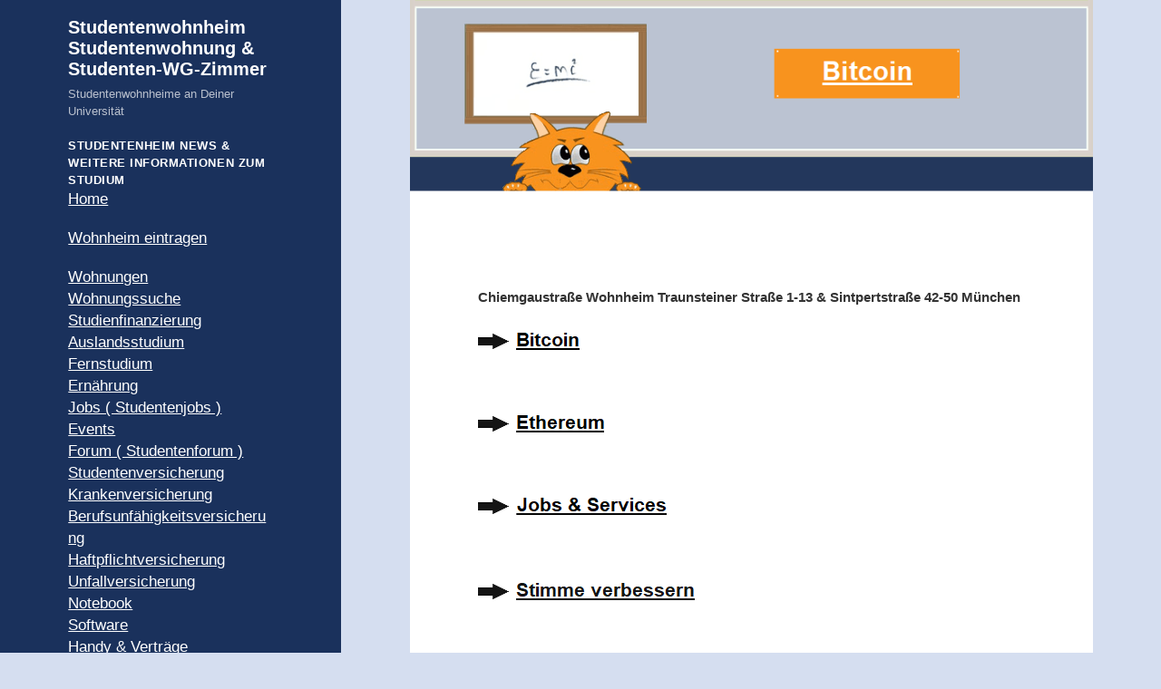

--- FILE ---
content_type: text/html; charset=UTF-8
request_url: http://www.studentenwohnheim.ch/chiemgaustrasse-wohnheim-traunsteiner-strasse-1-13-sintpertstrasse-42-50-muenchen/
body_size: 7845
content:
<!DOCTYPE html>
<html lang="de-DE" class="no-js">
<head>
	<meta charset="UTF-8">
	<meta name="viewport" content="width=device-width">
	<link rel="profile" href="http://gmpg.org/xfn/11">
	<link rel="pingback" href="http://www.studentenwohnheim.ch/xmlrpc.php">
        	<!--[if lt IE 9]>
	<script src="http://www.studentenwohnheim.ch/wp-content/themes/twentyfifteen/js/html5.js"></script>
	<![endif]-->
	<script>(function(){document.documentElement.className='js'})();</script>

	<script>(function(html){html.className = html.className.replace(/\bno-js\b/,'js')})(document.documentElement);</script>
<title>Chiemgaustraße Wohnheim Traunsteiner Straße 1-13 &#038; Sintpertstraße 42-50 München &#8211; Studentenwohnheim Studentenwohnung &amp; Studenten-WG-Zimmer</title>
<meta name='robots' content='max-image-preview:large' />
<link rel='dns-prefetch' href='//fonts.googleapis.com' />
<link href='https://fonts.gstatic.com' crossorigin rel='preconnect' />
<link rel="alternate" type="application/rss+xml" title="Studentenwohnheim Studentenwohnung &amp; Studenten-WG-Zimmer &raquo; Feed" href="http://www.studentenwohnheim.ch/feed/" />
<link rel="alternate" type="application/rss+xml" title="Studentenwohnheim Studentenwohnung &amp; Studenten-WG-Zimmer &raquo; Kommentar-Feed" href="http://www.studentenwohnheim.ch/comments/feed/" />
<link rel="alternate" type="application/rss+xml" title="Studentenwohnheim Studentenwohnung &amp; Studenten-WG-Zimmer &raquo; Chiemgaustraße Wohnheim Traunsteiner Straße 1-13 &#038; Sintpertstraße 42-50 München Kommentar-Feed" href="http://www.studentenwohnheim.ch/chiemgaustrasse-wohnheim-traunsteiner-strasse-1-13-sintpertstrasse-42-50-muenchen/feed/" />
<script>
window._wpemojiSettings = {"baseUrl":"https:\/\/s.w.org\/images\/core\/emoji\/14.0.0\/72x72\/","ext":".png","svgUrl":"https:\/\/s.w.org\/images\/core\/emoji\/14.0.0\/svg\/","svgExt":".svg","source":{"concatemoji":"http:\/\/www.studentenwohnheim.ch\/wp-includes\/js\/wp-emoji-release.min.js?ver=6.1.1"}};
/*! This file is auto-generated */
!function(e,a,t){var n,r,o,i=a.createElement("canvas"),p=i.getContext&&i.getContext("2d");function s(e,t){var a=String.fromCharCode,e=(p.clearRect(0,0,i.width,i.height),p.fillText(a.apply(this,e),0,0),i.toDataURL());return p.clearRect(0,0,i.width,i.height),p.fillText(a.apply(this,t),0,0),e===i.toDataURL()}function c(e){var t=a.createElement("script");t.src=e,t.defer=t.type="text/javascript",a.getElementsByTagName("head")[0].appendChild(t)}for(o=Array("flag","emoji"),t.supports={everything:!0,everythingExceptFlag:!0},r=0;r<o.length;r++)t.supports[o[r]]=function(e){if(p&&p.fillText)switch(p.textBaseline="top",p.font="600 32px Arial",e){case"flag":return s([127987,65039,8205,9895,65039],[127987,65039,8203,9895,65039])?!1:!s([55356,56826,55356,56819],[55356,56826,8203,55356,56819])&&!s([55356,57332,56128,56423,56128,56418,56128,56421,56128,56430,56128,56423,56128,56447],[55356,57332,8203,56128,56423,8203,56128,56418,8203,56128,56421,8203,56128,56430,8203,56128,56423,8203,56128,56447]);case"emoji":return!s([129777,127995,8205,129778,127999],[129777,127995,8203,129778,127999])}return!1}(o[r]),t.supports.everything=t.supports.everything&&t.supports[o[r]],"flag"!==o[r]&&(t.supports.everythingExceptFlag=t.supports.everythingExceptFlag&&t.supports[o[r]]);t.supports.everythingExceptFlag=t.supports.everythingExceptFlag&&!t.supports.flag,t.DOMReady=!1,t.readyCallback=function(){t.DOMReady=!0},t.supports.everything||(n=function(){t.readyCallback()},a.addEventListener?(a.addEventListener("DOMContentLoaded",n,!1),e.addEventListener("load",n,!1)):(e.attachEvent("onload",n),a.attachEvent("onreadystatechange",function(){"complete"===a.readyState&&t.readyCallback()})),(e=t.source||{}).concatemoji?c(e.concatemoji):e.wpemoji&&e.twemoji&&(c(e.twemoji),c(e.wpemoji)))}(window,document,window._wpemojiSettings);
</script>
<style>
img.wp-smiley,
img.emoji {
	display: inline !important;
	border: none !important;
	box-shadow: none !important;
	height: 1em !important;
	width: 1em !important;
	margin: 0 0.07em !important;
	vertical-align: -0.1em !important;
	background: none !important;
	padding: 0 !important;
}
</style>
	<link rel='stylesheet' id='wp-block-library-css' href='http://www.studentenwohnheim.ch/wp-includes/css/dist/block-library/style.min.css?ver=6.1.1' media='all' />
<style id='wp-block-library-theme-inline-css'>
.wp-block-audio figcaption{color:#555;font-size:13px;text-align:center}.is-dark-theme .wp-block-audio figcaption{color:hsla(0,0%,100%,.65)}.wp-block-audio{margin:0 0 1em}.wp-block-code{border:1px solid #ccc;border-radius:4px;font-family:Menlo,Consolas,monaco,monospace;padding:.8em 1em}.wp-block-embed figcaption{color:#555;font-size:13px;text-align:center}.is-dark-theme .wp-block-embed figcaption{color:hsla(0,0%,100%,.65)}.wp-block-embed{margin:0 0 1em}.blocks-gallery-caption{color:#555;font-size:13px;text-align:center}.is-dark-theme .blocks-gallery-caption{color:hsla(0,0%,100%,.65)}.wp-block-image figcaption{color:#555;font-size:13px;text-align:center}.is-dark-theme .wp-block-image figcaption{color:hsla(0,0%,100%,.65)}.wp-block-image{margin:0 0 1em}.wp-block-pullquote{border-top:4px solid;border-bottom:4px solid;margin-bottom:1.75em;color:currentColor}.wp-block-pullquote__citation,.wp-block-pullquote cite,.wp-block-pullquote footer{color:currentColor;text-transform:uppercase;font-size:.8125em;font-style:normal}.wp-block-quote{border-left:.25em solid;margin:0 0 1.75em;padding-left:1em}.wp-block-quote cite,.wp-block-quote footer{color:currentColor;font-size:.8125em;position:relative;font-style:normal}.wp-block-quote.has-text-align-right{border-left:none;border-right:.25em solid;padding-left:0;padding-right:1em}.wp-block-quote.has-text-align-center{border:none;padding-left:0}.wp-block-quote.is-large,.wp-block-quote.is-style-large,.wp-block-quote.is-style-plain{border:none}.wp-block-search .wp-block-search__label{font-weight:700}.wp-block-search__button{border:1px solid #ccc;padding:.375em .625em}:where(.wp-block-group.has-background){padding:1.25em 2.375em}.wp-block-separator.has-css-opacity{opacity:.4}.wp-block-separator{border:none;border-bottom:2px solid;margin-left:auto;margin-right:auto}.wp-block-separator.has-alpha-channel-opacity{opacity:1}.wp-block-separator:not(.is-style-wide):not(.is-style-dots){width:100px}.wp-block-separator.has-background:not(.is-style-dots){border-bottom:none;height:1px}.wp-block-separator.has-background:not(.is-style-wide):not(.is-style-dots){height:2px}.wp-block-table{margin:"0 0 1em 0"}.wp-block-table thead{border-bottom:3px solid}.wp-block-table tfoot{border-top:3px solid}.wp-block-table td,.wp-block-table th{word-break:normal}.wp-block-table figcaption{color:#555;font-size:13px;text-align:center}.is-dark-theme .wp-block-table figcaption{color:hsla(0,0%,100%,.65)}.wp-block-video figcaption{color:#555;font-size:13px;text-align:center}.is-dark-theme .wp-block-video figcaption{color:hsla(0,0%,100%,.65)}.wp-block-video{margin:0 0 1em}.wp-block-template-part.has-background{padding:1.25em 2.375em;margin-top:0;margin-bottom:0}
</style>
<link rel='stylesheet' id='classic-theme-styles-css' href='http://www.studentenwohnheim.ch/wp-includes/css/classic-themes.min.css?ver=1' media='all' />
<style id='global-styles-inline-css'>
body{--wp--preset--color--black: #000000;--wp--preset--color--cyan-bluish-gray: #abb8c3;--wp--preset--color--white: #fff;--wp--preset--color--pale-pink: #f78da7;--wp--preset--color--vivid-red: #cf2e2e;--wp--preset--color--luminous-vivid-orange: #ff6900;--wp--preset--color--luminous-vivid-amber: #fcb900;--wp--preset--color--light-green-cyan: #7bdcb5;--wp--preset--color--vivid-green-cyan: #00d084;--wp--preset--color--pale-cyan-blue: #8ed1fc;--wp--preset--color--vivid-cyan-blue: #0693e3;--wp--preset--color--vivid-purple: #9b51e0;--wp--preset--color--dark-gray: #111;--wp--preset--color--light-gray: #f1f1f1;--wp--preset--color--yellow: #f4ca16;--wp--preset--color--dark-brown: #352712;--wp--preset--color--medium-pink: #e53b51;--wp--preset--color--light-pink: #ffe5d1;--wp--preset--color--dark-purple: #2e2256;--wp--preset--color--purple: #674970;--wp--preset--color--blue-gray: #22313f;--wp--preset--color--bright-blue: #55c3dc;--wp--preset--color--light-blue: #e9f2f9;--wp--preset--gradient--vivid-cyan-blue-to-vivid-purple: linear-gradient(135deg,rgba(6,147,227,1) 0%,rgb(155,81,224) 100%);--wp--preset--gradient--light-green-cyan-to-vivid-green-cyan: linear-gradient(135deg,rgb(122,220,180) 0%,rgb(0,208,130) 100%);--wp--preset--gradient--luminous-vivid-amber-to-luminous-vivid-orange: linear-gradient(135deg,rgba(252,185,0,1) 0%,rgba(255,105,0,1) 100%);--wp--preset--gradient--luminous-vivid-orange-to-vivid-red: linear-gradient(135deg,rgba(255,105,0,1) 0%,rgb(207,46,46) 100%);--wp--preset--gradient--very-light-gray-to-cyan-bluish-gray: linear-gradient(135deg,rgb(238,238,238) 0%,rgb(169,184,195) 100%);--wp--preset--gradient--cool-to-warm-spectrum: linear-gradient(135deg,rgb(74,234,220) 0%,rgb(151,120,209) 20%,rgb(207,42,186) 40%,rgb(238,44,130) 60%,rgb(251,105,98) 80%,rgb(254,248,76) 100%);--wp--preset--gradient--blush-light-purple: linear-gradient(135deg,rgb(255,206,236) 0%,rgb(152,150,240) 100%);--wp--preset--gradient--blush-bordeaux: linear-gradient(135deg,rgb(254,205,165) 0%,rgb(254,45,45) 50%,rgb(107,0,62) 100%);--wp--preset--gradient--luminous-dusk: linear-gradient(135deg,rgb(255,203,112) 0%,rgb(199,81,192) 50%,rgb(65,88,208) 100%);--wp--preset--gradient--pale-ocean: linear-gradient(135deg,rgb(255,245,203) 0%,rgb(182,227,212) 50%,rgb(51,167,181) 100%);--wp--preset--gradient--electric-grass: linear-gradient(135deg,rgb(202,248,128) 0%,rgb(113,206,126) 100%);--wp--preset--gradient--midnight: linear-gradient(135deg,rgb(2,3,129) 0%,rgb(40,116,252) 100%);--wp--preset--gradient--dark-gray-gradient-gradient: linear-gradient(90deg, rgba(17,17,17,1) 0%, rgba(42,42,42,1) 100%);--wp--preset--gradient--light-gray-gradient: linear-gradient(90deg, rgba(241,241,241,1) 0%, rgba(215,215,215,1) 100%);--wp--preset--gradient--white-gradient: linear-gradient(90deg, rgba(255,255,255,1) 0%, rgba(230,230,230,1) 100%);--wp--preset--gradient--yellow-gradient: linear-gradient(90deg, rgba(244,202,22,1) 0%, rgba(205,168,10,1) 100%);--wp--preset--gradient--dark-brown-gradient: linear-gradient(90deg, rgba(53,39,18,1) 0%, rgba(91,67,31,1) 100%);--wp--preset--gradient--medium-pink-gradient: linear-gradient(90deg, rgba(229,59,81,1) 0%, rgba(209,28,51,1) 100%);--wp--preset--gradient--light-pink-gradient: linear-gradient(90deg, rgba(255,229,209,1) 0%, rgba(255,200,158,1) 100%);--wp--preset--gradient--dark-purple-gradient: linear-gradient(90deg, rgba(46,34,86,1) 0%, rgba(66,48,123,1) 100%);--wp--preset--gradient--purple-gradient: linear-gradient(90deg, rgba(103,73,112,1) 0%, rgba(131,93,143,1) 100%);--wp--preset--gradient--blue-gray-gradient: linear-gradient(90deg, rgba(34,49,63,1) 0%, rgba(52,75,96,1) 100%);--wp--preset--gradient--bright-blue-gradient: linear-gradient(90deg, rgba(85,195,220,1) 0%, rgba(43,180,211,1) 100%);--wp--preset--gradient--light-blue-gradient: linear-gradient(90deg, rgba(233,242,249,1) 0%, rgba(193,218,238,1) 100%);--wp--preset--duotone--dark-grayscale: url('#wp-duotone-dark-grayscale');--wp--preset--duotone--grayscale: url('#wp-duotone-grayscale');--wp--preset--duotone--purple-yellow: url('#wp-duotone-purple-yellow');--wp--preset--duotone--blue-red: url('#wp-duotone-blue-red');--wp--preset--duotone--midnight: url('#wp-duotone-midnight');--wp--preset--duotone--magenta-yellow: url('#wp-duotone-magenta-yellow');--wp--preset--duotone--purple-green: url('#wp-duotone-purple-green');--wp--preset--duotone--blue-orange: url('#wp-duotone-blue-orange');--wp--preset--font-size--small: 13px;--wp--preset--font-size--medium: 20px;--wp--preset--font-size--large: 36px;--wp--preset--font-size--x-large: 42px;--wp--preset--spacing--20: 0.44rem;--wp--preset--spacing--30: 0.67rem;--wp--preset--spacing--40: 1rem;--wp--preset--spacing--50: 1.5rem;--wp--preset--spacing--60: 2.25rem;--wp--preset--spacing--70: 3.38rem;--wp--preset--spacing--80: 5.06rem;}:where(.is-layout-flex){gap: 0.5em;}body .is-layout-flow > .alignleft{float: left;margin-inline-start: 0;margin-inline-end: 2em;}body .is-layout-flow > .alignright{float: right;margin-inline-start: 2em;margin-inline-end: 0;}body .is-layout-flow > .aligncenter{margin-left: auto !important;margin-right: auto !important;}body .is-layout-constrained > .alignleft{float: left;margin-inline-start: 0;margin-inline-end: 2em;}body .is-layout-constrained > .alignright{float: right;margin-inline-start: 2em;margin-inline-end: 0;}body .is-layout-constrained > .aligncenter{margin-left: auto !important;margin-right: auto !important;}body .is-layout-constrained > :where(:not(.alignleft):not(.alignright):not(.alignfull)){max-width: var(--wp--style--global--content-size);margin-left: auto !important;margin-right: auto !important;}body .is-layout-constrained > .alignwide{max-width: var(--wp--style--global--wide-size);}body .is-layout-flex{display: flex;}body .is-layout-flex{flex-wrap: wrap;align-items: center;}body .is-layout-flex > *{margin: 0;}:where(.wp-block-columns.is-layout-flex){gap: 2em;}.has-black-color{color: var(--wp--preset--color--black) !important;}.has-cyan-bluish-gray-color{color: var(--wp--preset--color--cyan-bluish-gray) !important;}.has-white-color{color: var(--wp--preset--color--white) !important;}.has-pale-pink-color{color: var(--wp--preset--color--pale-pink) !important;}.has-vivid-red-color{color: var(--wp--preset--color--vivid-red) !important;}.has-luminous-vivid-orange-color{color: var(--wp--preset--color--luminous-vivid-orange) !important;}.has-luminous-vivid-amber-color{color: var(--wp--preset--color--luminous-vivid-amber) !important;}.has-light-green-cyan-color{color: var(--wp--preset--color--light-green-cyan) !important;}.has-vivid-green-cyan-color{color: var(--wp--preset--color--vivid-green-cyan) !important;}.has-pale-cyan-blue-color{color: var(--wp--preset--color--pale-cyan-blue) !important;}.has-vivid-cyan-blue-color{color: var(--wp--preset--color--vivid-cyan-blue) !important;}.has-vivid-purple-color{color: var(--wp--preset--color--vivid-purple) !important;}.has-black-background-color{background-color: var(--wp--preset--color--black) !important;}.has-cyan-bluish-gray-background-color{background-color: var(--wp--preset--color--cyan-bluish-gray) !important;}.has-white-background-color{background-color: var(--wp--preset--color--white) !important;}.has-pale-pink-background-color{background-color: var(--wp--preset--color--pale-pink) !important;}.has-vivid-red-background-color{background-color: var(--wp--preset--color--vivid-red) !important;}.has-luminous-vivid-orange-background-color{background-color: var(--wp--preset--color--luminous-vivid-orange) !important;}.has-luminous-vivid-amber-background-color{background-color: var(--wp--preset--color--luminous-vivid-amber) !important;}.has-light-green-cyan-background-color{background-color: var(--wp--preset--color--light-green-cyan) !important;}.has-vivid-green-cyan-background-color{background-color: var(--wp--preset--color--vivid-green-cyan) !important;}.has-pale-cyan-blue-background-color{background-color: var(--wp--preset--color--pale-cyan-blue) !important;}.has-vivid-cyan-blue-background-color{background-color: var(--wp--preset--color--vivid-cyan-blue) !important;}.has-vivid-purple-background-color{background-color: var(--wp--preset--color--vivid-purple) !important;}.has-black-border-color{border-color: var(--wp--preset--color--black) !important;}.has-cyan-bluish-gray-border-color{border-color: var(--wp--preset--color--cyan-bluish-gray) !important;}.has-white-border-color{border-color: var(--wp--preset--color--white) !important;}.has-pale-pink-border-color{border-color: var(--wp--preset--color--pale-pink) !important;}.has-vivid-red-border-color{border-color: var(--wp--preset--color--vivid-red) !important;}.has-luminous-vivid-orange-border-color{border-color: var(--wp--preset--color--luminous-vivid-orange) !important;}.has-luminous-vivid-amber-border-color{border-color: var(--wp--preset--color--luminous-vivid-amber) !important;}.has-light-green-cyan-border-color{border-color: var(--wp--preset--color--light-green-cyan) !important;}.has-vivid-green-cyan-border-color{border-color: var(--wp--preset--color--vivid-green-cyan) !important;}.has-pale-cyan-blue-border-color{border-color: var(--wp--preset--color--pale-cyan-blue) !important;}.has-vivid-cyan-blue-border-color{border-color: var(--wp--preset--color--vivid-cyan-blue) !important;}.has-vivid-purple-border-color{border-color: var(--wp--preset--color--vivid-purple) !important;}.has-vivid-cyan-blue-to-vivid-purple-gradient-background{background: var(--wp--preset--gradient--vivid-cyan-blue-to-vivid-purple) !important;}.has-light-green-cyan-to-vivid-green-cyan-gradient-background{background: var(--wp--preset--gradient--light-green-cyan-to-vivid-green-cyan) !important;}.has-luminous-vivid-amber-to-luminous-vivid-orange-gradient-background{background: var(--wp--preset--gradient--luminous-vivid-amber-to-luminous-vivid-orange) !important;}.has-luminous-vivid-orange-to-vivid-red-gradient-background{background: var(--wp--preset--gradient--luminous-vivid-orange-to-vivid-red) !important;}.has-very-light-gray-to-cyan-bluish-gray-gradient-background{background: var(--wp--preset--gradient--very-light-gray-to-cyan-bluish-gray) !important;}.has-cool-to-warm-spectrum-gradient-background{background: var(--wp--preset--gradient--cool-to-warm-spectrum) !important;}.has-blush-light-purple-gradient-background{background: var(--wp--preset--gradient--blush-light-purple) !important;}.has-blush-bordeaux-gradient-background{background: var(--wp--preset--gradient--blush-bordeaux) !important;}.has-luminous-dusk-gradient-background{background: var(--wp--preset--gradient--luminous-dusk) !important;}.has-pale-ocean-gradient-background{background: var(--wp--preset--gradient--pale-ocean) !important;}.has-electric-grass-gradient-background{background: var(--wp--preset--gradient--electric-grass) !important;}.has-midnight-gradient-background{background: var(--wp--preset--gradient--midnight) !important;}.has-small-font-size{font-size: var(--wp--preset--font-size--small) !important;}.has-medium-font-size{font-size: var(--wp--preset--font-size--medium) !important;}.has-large-font-size{font-size: var(--wp--preset--font-size--large) !important;}.has-x-large-font-size{font-size: var(--wp--preset--font-size--x-large) !important;}
.wp-block-navigation a:where(:not(.wp-element-button)){color: inherit;}
:where(.wp-block-columns.is-layout-flex){gap: 2em;}
.wp-block-pullquote{font-size: 1.5em;line-height: 1.6;}
</style>
<link rel='stylesheet' id='parent-style-css' href='http://www.studentenwohnheim.ch/wp-content/themes/twentyfifteen/style.css?ver=6.1.1' media='all' />
<link rel='stylesheet' id='genericons-css' href='http://www.studentenwohnheim.ch/wp-content/themes/twentyfifteen/genericons/genericons.css?ver=20201026' media='all' />
<link rel='stylesheet' id='twentyfifteen-style-css' href='http://www.studentenwohnheim.ch/wp-content/themes/2015_child/style.css?ver=20221101' media='all' />
<style id='twentyfifteen-style-inline-css'>

		/* Custom Header Background Color */
		body:before,
		.site-header {
			background-color: #1a315c;
		}

		@media screen and (min-width: 59.6875em) {
			.site-header,
			.secondary {
				background-color: transparent;
			}

			.widget button,
			.widget input[type="button"],
			.widget input[type="reset"],
			.widget input[type="submit"],
			.widget_calendar tbody a,
			.widget_calendar tbody a:hover,
			.widget_calendar tbody a:focus {
				color: #1a315c;
			}
		}
	

		/* Custom Sidebar Text Color */
		.site-title a,
		.site-description,
		.secondary-toggle:before {
			color: #ffffff;
		}

		.site-title a:hover,
		.site-title a:focus {
			color: #ffffff; /* Fallback for IE7 and IE8 */
			color: rgba( 255, 255, 255, 0.7);
		}

		.secondary-toggle {
			border-color: #ffffff; /* Fallback for IE7 and IE8 */
			border-color: rgba( 255, 255, 255, 0.1);
		}

		.secondary-toggle:hover,
		.secondary-toggle:focus {
			border-color: #ffffff; /* Fallback for IE7 and IE8 */
			border-color: rgba( 255, 255, 255, 0.3);
		}

		.site-title a {
			outline-color: #ffffff; /* Fallback for IE7 and IE8 */
			outline-color: rgba( 255, 255, 255, 0.3);
		}

		@media screen and (min-width: 59.6875em) {
			.secondary a,
			.dropdown-toggle:after,
			.widget-title,
			.widget blockquote cite,
			.widget blockquote small {
				color: #ffffff;
			}

			.widget button,
			.widget input[type="button"],
			.widget input[type="reset"],
			.widget input[type="submit"],
			.widget_calendar tbody a {
				background-color: #ffffff;
			}

			.textwidget a {
				border-color: #ffffff;
			}

			.secondary a:hover,
			.secondary a:focus,
			.main-navigation .menu-item-description,
			.widget,
			.widget blockquote,
			.widget .wp-caption-text,
			.widget .gallery-caption {
				color: rgba( 255, 255, 255, 0.7);
			}

			.widget button:hover,
			.widget button:focus,
			.widget input[type="button"]:hover,
			.widget input[type="button"]:focus,
			.widget input[type="reset"]:hover,
			.widget input[type="reset"]:focus,
			.widget input[type="submit"]:hover,
			.widget input[type="submit"]:focus,
			.widget_calendar tbody a:hover,
			.widget_calendar tbody a:focus {
				background-color: rgba( 255, 255, 255, 0.7);
			}

			.widget blockquote {
				border-color: rgba( 255, 255, 255, 0.7);
			}

			.main-navigation ul,
			.main-navigation li,
			.secondary-toggle,
			.widget input,
			.widget textarea,
			.widget table,
			.widget th,
			.widget td,
			.widget pre,
			.widget li,
			.widget_categories .children,
			.widget_nav_menu .sub-menu,
			.widget_pages .children,
			.widget abbr[title] {
				border-color: rgba( 255, 255, 255, 0.1);
			}

			.dropdown-toggle:hover,
			.dropdown-toggle:focus,
			.widget hr {
				background-color: rgba( 255, 255, 255, 0.1);
			}

			.widget input:focus,
			.widget textarea:focus {
				border-color: rgba( 255, 255, 255, 0.3);
			}

			.sidebar a:focus,
			.dropdown-toggle:focus {
				outline-color: rgba( 255, 255, 255, 0.3);
			}
		}
	
</style>
<link rel='stylesheet' id='twentyfifteen-block-style-css' href='http://www.studentenwohnheim.ch/wp-content/themes/twentyfifteen/css/blocks.css?ver=20220914' media='all' />
<!--[if lt IE 9]>
<link rel='stylesheet' id='twentyfifteen-ie-css' href='http://www.studentenwohnheim.ch/wp-content/themes/twentyfifteen/css/ie.css?ver=20220908' media='all' />
<![endif]-->
<!--[if lt IE 8]>
<link rel='stylesheet' id='twentyfifteen-ie7-css' href='http://www.studentenwohnheim.ch/wp-content/themes/twentyfifteen/css/ie7.css?ver=20141210' media='all' />
<![endif]-->
<script src='http://www.studentenwohnheim.ch/wp-includes/js/jquery/jquery.min.js?ver=3.6.1' id='jquery-core-js'></script>
<script src='http://www.studentenwohnheim.ch/wp-includes/js/jquery/jquery-migrate.min.js?ver=3.3.2' id='jquery-migrate-js'></script>
<link rel="https://api.w.org/" href="http://www.studentenwohnheim.ch/wp-json/" /><link rel="alternate" type="application/json" href="http://www.studentenwohnheim.ch/wp-json/wp/v2/pages/5970" /><link rel="EditURI" type="application/rsd+xml" title="RSD" href="http://www.studentenwohnheim.ch/xmlrpc.php?rsd" />
<link rel="wlwmanifest" type="application/wlwmanifest+xml" href="http://www.studentenwohnheim.ch/wp-includes/wlwmanifest.xml" />
<meta name="generator" content="WordPress 6.1.1" />
<link rel="canonical" href="http://www.studentenwohnheim.ch/chiemgaustrasse-wohnheim-traunsteiner-strasse-1-13-sintpertstrasse-42-50-muenchen/" />
<link rel='shortlink' href='http://www.studentenwohnheim.ch/?p=5970' />
<link rel="alternate" type="application/json+oembed" href="http://www.studentenwohnheim.ch/wp-json/oembed/1.0/embed?url=http%3A%2F%2Fwww.studentenwohnheim.ch%2Fchiemgaustrasse-wohnheim-traunsteiner-strasse-1-13-sintpertstrasse-42-50-muenchen%2F" />
<link rel="alternate" type="text/xml+oembed" href="http://www.studentenwohnheim.ch/wp-json/oembed/1.0/embed?url=http%3A%2F%2Fwww.studentenwohnheim.ch%2Fchiemgaustrasse-wohnheim-traunsteiner-strasse-1-13-sintpertstrasse-42-50-muenchen%2F&#038;format=xml" />
<style id="custom-background-css">
body.custom-background { background-color: #d5def0; }
</style>
	





</head>

<body class="page-template-default page page-id-5970 custom-background wp-embed-responsive">
<div id="page" class="hfeed site">
	<a class="skip-link screen-reader-text" href="#content">Zum Inhalt springen</a>

	<div id="sidebar" class="sidebar">
		<header id="masthead" class="site-header" role="banner">
			<div class="site-branding">
										<p class="site-title"><a href="http://www.studentenwohnheim.ch/" rel="home">Studentenwohnheim Studentenwohnung &amp; Studenten-WG-Zimmer</a></p>
											<p class="site-description">Studentenwohnheime an Deiner Universität</p>
									<button class="secondary-toggle">Menü und Widgets</button>
			</div><!-- .site-branding -->
		</header><!-- .site-header -->

			<div id="secondary" class="secondary">

		
		
					<div id="widget-area" class="widget-area" role="complementary">
				<aside id="text-2" class="widget widget_text"><h2 class="widget-title">Studentenheim News &#038; weitere Informationen zum Studium</h2>			<div class="textwidget"><p><a href="http://www.studentenwohnheim.ch">Home</a></p>
<p><a href="http://www.studentenwohnheim.ch/wohnheim-eintragen/">Wohnheim eintragen</a></p>
<p><a href="http://www.studentenwohnheim.ch/wohnungen/" title="Wohnungen">Wohnungen</a><br />
<a href="http://www.studentenwohnheim.ch/wohnungssuche/" title="Wohnungssuche">Wohnungssuche</a><br />
<a href="http://www.studentenwohnheim.ch/studienfinanzierung/" title="Studienfinanzierung">Studienfinanzierung</a><br />
<a href="http://www.studentenwohnheim.ch/auslandsstudium/" title="Auslandsstudium">Auslandsstudium</a><br />
<a href="http://www.studentenwohnheim.ch/fernstudium/" title="Fernstudium">Fernstudium</a><br />
<a href="http://www.studentenwohnheim.ch/ernaehrung/" title="Ernährung">Ernährung</a><br />
<a href="http://www.studentenwohnheim.ch/jobs/" title="Jobs">Jobs ( Studentenjobs )</a><br />
<a href="http://www.studentenwohnheim.ch/events/" title="Events">Events</a><br />
<a href="http://www.studentenwohnheim.ch/forum/" title="Forum">Forum ( Studentenforum )</a><br />
<a href="http://www.studentenwohnheim.ch/studentenversicherung-versicherung-fuer-studenten/">Studentenversicherung</a><br />
<a href="http://www.studentenwohnheim.ch/krankenversicherung-studenten/">Krankenversicherung</a><br />
<a href="http://www.studentenwohnheim.ch/berufsunfaehigkeitsversicherung-studenten-erwerbsunfaehigkeitsversicherung/">Berufsunfähigkeitsversicherung</a><br />
<a href="http://www.studentenwohnheim.ch/haftpflichtversicherung-studenten-haftpflicht-fuer-studenten/">Haftpflichtversicherung</a><br />
<a href="http://www.studentenwohnheim.ch/unfallversicherung-fuer-studenten/">Unfallversicherung</a><br />
<a href="http://www.studentenwohnheim.ch/studenten-notebook-notebooks-fuer-studenten/">Notebook</a><br />
<a href="http://www.studentenwohnheim.ch/studenten-software/">Software</a><br />
<a href="http://www.studentenwohnheim.ch/handy-fuer-studenten-handyvertrag-studenten-handytarife/">Handy & Verträge</a><br />
<a href="http://www.studentenwohnheim.ch/studentenausweis-studierendenausweis/">Studentenausweis</a><br />
<a href="http://www.studentenwohnheim.ch/studentenabo-zeitungen-und-zeitschriften-abo-fuer-studenten/">Studentenabo</a><br />
<a href="http://www.studentenwohnheim.ch/studentenfutter-nervennahrung-gesund/">Studentenfutter</a><br />
<a href="http://www.studentenwohnheim.ch/studentenkonto-studenten-girokonto-kostenloses-konto-fuer-studenten/">Studentenkonto</a><br />
<a href="http://www.studentenwohnheim.ch/studentenkredit-studentenkredite-vergleich/">Studentenkredit</a><br />
<a href="http://www.studentenwohnheim.ch/studentenfluege-studentenflug-nach-australien-kanada-thailand-usa-buchen/">Studentenflüge</a><br />
<a href="http://www.studentenwohnheim.ch/studentenreisen-studentenreise/">Studentenreisen</a><br />
<a href="http://www.studentenwohnheim.ch/studentenvermittlung-job-vermittlung-fuer-studenten/">Studentenvermittlung</a><br />
<a href="http://www.studentenwohnheim.ch/studienplatzklage-studienplatzklagen-anwalt-kosten-forum/">Studienplatzklage</a></p>
</div>
		</aside>			</div><!-- .widget-area -->
		
	</div><!-- .secondary -->

	</div><!-- .sidebar -->

	<div id="content" class="site-content">


  <div id="headerimg">

        <img class="headerlogo" src="http://www.studentenwohnheim.ch/wp-content/themes/2015_child/images/beratungsstelle.PNG" alt="Beratungsstelle" />

    <div id="buttons">
            <img src="http://www.studentenwohnheim.ch/wp-content/themes/2015_child/images/clear.png" alt="" />
    </div>

  </div>
	<div id="primary" class="content-area">
		<main id="main" class="site-main">

		
<article id="post-5970" class="post-5970 page type-page status-publish hentry">
	
	<header class="entry-header">
		<h1 class="entry-title">Chiemgaustraße Wohnheim Traunsteiner Straße 1-13 &#038; Sintpertstraße 42-50 München</h1>	</header><!-- .entry-header -->

	<div class="entry-content">

    <div class="adsense">
		
		<a href="https://bitcoin.org/" rel="noopener nofollow"><img class="alignnone size-full wp-image-8402" src="http://www.studentenwohnheim.ch/wp-content/uploads/jv.png" alt="" width="235" height="41"></a>
		
		<br>
		<br>
		
		<a href="https://ethereum.org/" rel="noopener nofollow"><img class="alignnone size-full wp-image-8402" src="http://www.studentenwohnheim.ch/wp-content/uploads/eth.png" alt="" width="235" height="41"></a>
		
		<br>
		<br>
		
					<a href="https://go.fiverr.com/visit/?bta=277896&brand=fiverrmarketplace" rel="noopener nofollow"><img class="alignnone size-full wp-image-8402" src="http://www.studentenwohnheim.ch/wp-content/uploads/0012.png" alt="" width="235" height="41"></a>
		
		<br>
		<br>
		
		
			<a href="https://www.youtube.com/watch?v=YHHa1CC4fig&list=PL54gg2I-0gW41hOiH6jn4poCcxmOrtWe5&index=87" rel="noopener nofollow"><img class="alignnone size-full wp-image-8402" src="http://www.studentenwohnheim.ch/wp-content/uploads/MAN1.png" alt="" width="389" height="41"></a>
		
		<br>
		
		<br>
		

		
		
	
				
		
		
	
		
		
		
    </div>


		<p><a rel="nofollow" target="_blank" href="http://www.studentenwerk-muenchen.de/wohnen/wohnanlagen_des_studentenwerks_muenchen/muenchen/muenchen_suedwest/chiemgaustrasse/"><u>Wohnheim Chiemgaustra&szlig;e</u> </a></p>
<p>Die Studentenheime Traunsteiner Stra&szlig;e 1-13 &amp; Sintpertstra&szlig;e 42-50 in M&uuml;nchen waren einst Kasernen. Nach dem Abzug der amerikanischen Truppen, wurde diese komplett umgebaut. Das Studentenhaus verf&uuml;gt &uuml;ber 436 Einzel- Studentenwohnungen, die auf 4 Etagen verteilt sind. Mehrere Gemeinschaftsk&uuml;chen und Aufenthaltsr&auml;ume runden das Angebot des Studentenwohnhauses ab. Ganz in der N&auml;he gibt es gute Einkaufsm&ouml;glichkeiten, Banken und eine Poststelle. F&uuml;r Freizeitaktivit&auml;ten finden die Studenten ein Kino, den Perlacher Wald, das Hallenbad Giesing inklusive Sauna und Solarium, sowie Kneipen und Kleinkunst in Haidhausen. F&uuml;r Kinder ist eine Kinderkrippe vorgesehen.</p>
<p>&nbsp;</p>
<p>Verwaltungsstelle Agnes-/Adelheidstra&szlig;e<br />
Adelheidstr. 13<br />
80798 M&uuml;nchen</p>
<p>Tel: +49 89 278143-11/12<br />
Fax: +49 89 278143-15</p>
		
    <div class="banner">
		
		
		
				<a href="https://bitcoin.org/" rel="noopener nofollow"><img class="alignnone size-full wp-image-8402" src="http://www.studentenwohnheim.ch/wp-content/uploads/jv.png" alt="" width="235" height="41"></a>
		
		<br>
		<br>
		
			
			<a href="https://ethereum.org/" rel="noopener nofollow"><img class="alignnone size-full wp-image-8402" src="http://www.studentenwohnheim.ch/wp-content/uploads/eth.png" alt="" width="235" height="41"></a>
		
		<br>
		<br>
		
		
		
		
			<a href="https://www.youtube.com/watch?v=YHHa1CC4fig&list=PL54gg2I-0gW41hOiH6jn4poCcxmOrtWe5&index=87" rel="noopener nofollow"><img class="alignnone size-full wp-image-8402" src="http://www.studentenwohnheim.ch/wp-content/uploads/MAN1.png" alt="" width="389" height="41"></a>
		
		<br>
		<br>
		
			<a href="https://go.fiverr.com/visit/?bta=277896&brand=fiverrmarketplace" rel="noopener nofollow"><img class="alignnone size-full wp-image-8402" src="http://www.studentenwohnheim.ch/wp-content/uploads/0012.png" alt="" width="235" height="41"></a>
		
		
		
		
		

		
		
		
Studentenwohnungen, Studenten WGs, Wohnheime und Studentenheime

</br>
</br>

Weitere interessante Webseiten:


    </div>

	</div><!-- .entry-content -->

	
</article><!-- #post-## -->

		</main><!-- .site-main -->
	</div><!-- .content-area -->

﻿
	</div><!-- .site-content -->

	<footer id="colophon" class="site-footer" role="contentinfo">
		<div class="site-info">
						2026 - <a href="http://www.studentenwohnheim.ch/impressum/">Impressum & Datenschutz</a> <br><br>  
<a href="http://www.studentenwohnheim.ch/">Studentenwohnheim</a>
		</div><!-- .site-info -->
	</footer><!-- .site-footer -->

</div><!-- .site -->

<script src='http://www.studentenwohnheim.ch/wp-content/themes/twentyfifteen/js/skip-link-focus-fix.js?ver=20141028' id='twentyfifteen-skip-link-focus-fix-js'></script>
<script id='twentyfifteen-script-js-extra'>
var screenReaderText = {"expand":"<span class=\"screen-reader-text\">Untermen\u00fc anzeigen<\/span>","collapse":"<span class=\"screen-reader-text\">Untermen\u00fc verbergen<\/span>"};
</script>
<script src='http://www.studentenwohnheim.ch/wp-content/themes/twentyfifteen/js/functions.js?ver=20221101' id='twentyfifteen-script-js'></script>

</body>
</html>
